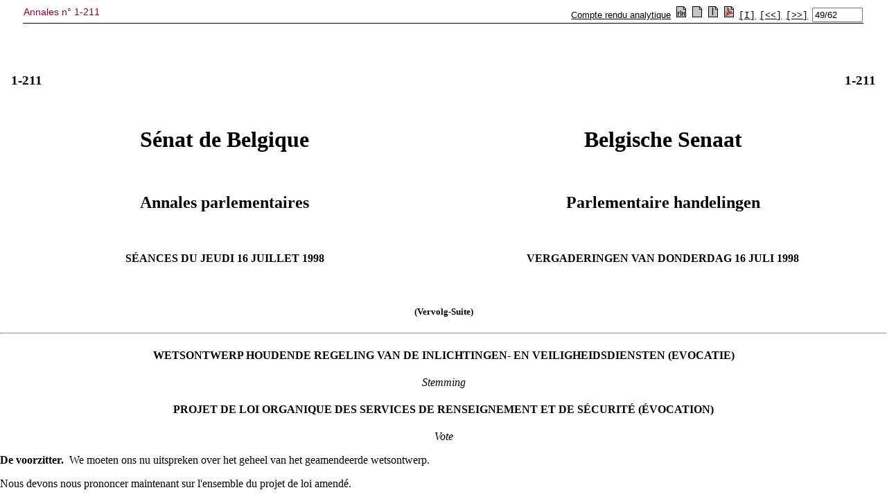

--- FILE ---
content_type: text/html; charset=ISO-8859-1
request_url: https://www.senate.be/www/?MIval=consulteren/publicatie2&BLOKNR=49&COLL=H&LEG=1&NR=211&SUF=&VOLGNR=&LANG=fr
body_size: -207
content:
<!DOCTYPE html>
<HEAD>
  <TITLE></TITLE>
</HEAD>
<frameset  frameborder="0" framespacing="0" border="0" rows="70,*">
    <frame name="pub_top" src="/www/?MIval=publications/viewPubTop&BLOKNR=49&COLL=H&LEG=1&NR=211&PUID=16780439&LANG=fr" marginwidth="0" marginheight="0" scrolling="auto" frameborder="no">
    <frame name="pub_doc" src="/www/?MIval=publications/viewPubDoc&TID=16785376&LANG=fr" marginwidth="0" marginheight="0" scrolling="auto" frameborder="no">
</frameset>
</HTML>
<script defer src="https://static.cloudflareinsights.com/beacon.min.js/vcd15cbe7772f49c399c6a5babf22c1241717689176015" integrity="sha512-ZpsOmlRQV6y907TI0dKBHq9Md29nnaEIPlkf84rnaERnq6zvWvPUqr2ft8M1aS28oN72PdrCzSjY4U6VaAw1EQ==" data-cf-beacon='{"version":"2024.11.0","token":"b2f1408fb7964685ac43f43f9637b127","server_timing":{"name":{"cfCacheStatus":true,"cfEdge":true,"cfExtPri":true,"cfL4":true,"cfOrigin":true,"cfSpeedBrain":true},"location_startswith":null}}' crossorigin="anonymous"></script>


--- FILE ---
content_type: text/html; charset=ISO-8859-1
request_url: https://www.senate.be/www/?MIval=publications/viewPubTop&BLOKNR=49&COLL=H&LEG=1&NR=211&PUID=16780439&LANG=fr
body_size: 891
content:
<!DOCTYPE html>
<HEAD>
<TITLE>Annales n° 1-211</TITLE>
<LINK REL="stylesheet" HREF="/css/content.css" TYPE="text/css"> 
	
<script language="JavaScript1.1">
tekstblokids = new Array(62);


tekstblokids[0]=16785328; 

tekstblokids[1]=16785329; 

tekstblokids[2]=16785330; 

tekstblokids[3]=16785331; 

tekstblokids[4]=16785332; 

tekstblokids[5]=16785333; 

tekstblokids[6]=16785334; 

tekstblokids[7]=16785335; 

tekstblokids[8]=16785336; 

tekstblokids[9]=16785337; 

tekstblokids[10]=16785338; 

tekstblokids[11]=16785339; 

tekstblokids[12]=16785340; 

tekstblokids[13]=16785341; 

tekstblokids[14]=16785342; 

tekstblokids[15]=16785343; 

tekstblokids[16]=16785344; 

tekstblokids[17]=16785345; 

tekstblokids[18]=16785346; 

tekstblokids[19]=16785347; 

tekstblokids[20]=16785348; 

tekstblokids[21]=16785349; 

tekstblokids[22]=16785350; 

tekstblokids[23]=16785351; 

tekstblokids[24]=16785352; 

tekstblokids[25]=16785353; 

tekstblokids[26]=16785354; 

tekstblokids[27]=16785355; 

tekstblokids[28]=16785356; 

tekstblokids[29]=16785357; 

tekstblokids[30]=16785358; 

tekstblokids[31]=16785359; 

tekstblokids[32]=16785360; 

tekstblokids[33]=16785361; 

tekstblokids[34]=16785362; 

tekstblokids[35]=16785363; 

tekstblokids[36]=16785364; 

tekstblokids[37]=16785365; 

tekstblokids[38]=16785366; 

tekstblokids[39]=16785367; 

tekstblokids[40]=16785368; 

tekstblokids[41]=16785369; 

tekstblokids[42]=16785370; 

tekstblokids[43]=16785371; 

tekstblokids[44]=16785372; 

tekstblokids[45]=16785373; 

tekstblokids[46]=16785374; 

tekstblokids[47]=16785375; 

tekstblokids[48]=16785376; 

tekstblokids[49]=16785377; 

tekstblokids[50]=16785378; 

tekstblokids[51]=16785379; 

tekstblokids[52]=16785380; 

tekstblokids[53]=16785381; 

tekstblokids[54]=16785382; 

tekstblokids[55]=16785383; 

tekstblokids[56]=16785384; 

tekstblokids[57]=16785385; 

tekstblokids[58]=16785386; 

tekstblokids[59]=16785387; 

tekstblokids[60]=16785388; 

tekstblokids[61]=16785389; 



var amblocks=62;
var position=49;
var viewSplitted=false;
var lang="fr";
var otherlang="nl";
var pos="1";

function openWin( windowURL, windowName, windowFeatures ) { 
var newWindow=null;	
	newWindow=window.open( windowURL, windowName, windowFeatures ) ; 
	if (newWindow.opener==null) remote.opener=window;
	return newWindow;	
} 

function prev()
{
	if (position>1) {
		position-=1;
		view();
	}
	document.frmView.pos.value=position + "/" + amblocks;
	return;	
}

function first()
{
	position=1;
	view();
	document.frmView.pos.value=position + "/" + amblocks;
	return;	
}

function next()
{
	if (position<amblocks) {
		position+=1;
		view();
	}
	document.frmView.pos.value=position + "/" + amblocks;
	return;	
}

function viewSingle()
{
	viewSplitted=false;
	view();
}

function viewSplit()
{
	viewSplitted=true;
	view();
}

function view()
{
	if (viewSplitted) {
	 	parent.pub_doc.location.href="/www/?MIval=publications/viewPubSplit"  + "&TID=" + tekstblokids[position-1] + "&LANG=" + lang  ;
	} else {
		parent.pub_doc.location.href="/www/?MIval=publications/viewPubDoc" + "&TID=" + tekstblokids[position-1] + "&LANG=" + lang ;
	}
}

function switchlang()
{
	var tmp;
	tmp=lang;
	lang=otherlang;
	otherlang=tmp;
	view();
}


</script>	
	
</HEAD>
<BODY>

<FORM NAME="frmView" onsubmit="return false;">
<table style="width: 100%; border-collapse: collapse; border-bottom: 1px solid black;">
<TR>
	<TD CLASS="H1" align="LEFT" valign="TOP">Annales n° 1-211</TD>
	<TD align="RIGHT">
		<A HREF="/www/?MIval=publications/viewTBlok&DATUM=16/7/1998&TYP=crabv&VOLGNR=2&LANG=fr" TARGET=content><font face=arial, helvetica, sans-serif size=2>Compte rendu analytique</font></A>
		
			
		
		&nbsp;<a href="javascript:switchlang();"><IMG SRC="/icons/switch.gif" BORDER="0"></a>		
		&nbsp;<a href="javascript:viewSingle();"><IMG SRC="/icons/doc.gif" BORDER="0"></a>
		&nbsp;<a href="javascript:viewSplit();"><IMG SRC="/icons/split.gif" BORDER="0"></a>
		
		&nbsp;<a href="/www/webdriver?MItabObj=pdf&MIcolObj=pdf&MInamObj=pdfid&MItypeObj=application/pdf&MIvalObj=16780301" TARGET="_parent"><IMG SRC="/icons/pdf.gif" BORDER="0"></a>
		
		
		&nbsp;<a href="javascript:first();"><font face="Courier" size="-1" color="#000000">[I]</font></a>		
		&nbsp;<a href="javascript:prev();"><font face="Courier" size="-1" color="#000000">[&lt;&lt;]</font></a>
		&nbsp;<a href="javascript:next();"><font face="Courier" size="-1" color="#000000">[&gt;&gt;]</font></a>
		&nbsp;<font size="-1"><input type="Text" NAME="pos" value="49/62" size="7"></font>
		
	</TD>
</TR>
</table>
</form>
<script defer src="https://static.cloudflareinsights.com/beacon.min.js/vcd15cbe7772f49c399c6a5babf22c1241717689176015" integrity="sha512-ZpsOmlRQV6y907TI0dKBHq9Md29nnaEIPlkf84rnaERnq6zvWvPUqr2ft8M1aS28oN72PdrCzSjY4U6VaAw1EQ==" data-cf-beacon='{"version":"2024.11.0","token":"b2f1408fb7964685ac43f43f9637b127","server_timing":{"name":{"cfCacheStatus":true,"cfEdge":true,"cfExtPri":true,"cfL4":true,"cfOrigin":true,"cfSpeedBrain":true},"location_startswith":null}}' crossorigin="anonymous"></script>
</BODY>
</HTML>

--- FILE ---
content_type: text/html; charset=ISO-8859-1
request_url: https://www.senate.be/www/?MIval=publications/viewPubDoc&TID=16785376&LANG=fr
body_size: 1153
content:
<!DOCTYPE HTML SYSTEM "html.dtd">
<HTML><HEAD><TITLE>1-211</TITLE></HEAD>
<BODY><A NAME="1"></A>
<!-- removed page nr-->
<TABLE CELLSPACING="15" WIDTH="100%"><TR><TD WIDTH="50%"><H3>1-211</H3></TD><TD WIDTH="50%" ALIGN=right><H3>1-211</H3></TD>
<TR><TD WIDTH="50%" ALIGN=center><H1>Sénat de Belgique</H1></TD>
<TD WIDTH="50%" ALIGN=center><H1>Belgische Senaat</H1></TD>
<TR><TD WIDTH="50%" ALIGN=center><H2>Annales parlementaires</H2></TD>
<TD WIDTH="50%" ALIGN=center><H2>Parlementaire handelingen</H2></TD>
<TR>
<TD WIDTH="50%" ALIGN=center><H4>SÉANCES DU JEUDI 16 JUILLET 1998</H4></TD>
<TD WIDTH="50%" ALIGN=center><H4>VERGADERINGEN VAN DONDERDAG 16 JULI 1998</H4></TD>
</TABLE>
<H5 ALIGN=center>(Vervolg-Suite)</H5><HR>

<!-- page:6157 -->

<H4 ALIGN=center><A NAME="146"></A>WETSONTWERP HOUDENDE REGELING VAN DE INLICHTINGEN- EN VEILIGHEIDSDIENSTEN (EVOCATIE) </H4>
<P ALIGN=center><I>Stemming</I></P>
<H4 ALIGN=center>PROJET DE LOI ORGANIQUE DES SERVICES DE RENSEIGNEMENT ET DE SÉCURITÉ (ÉVOCATION) </H4>
<P ALIGN=center><I>Vote</I></P>
<A NAME="2"></A><P><B>De voorzitter. </B>
­ We moeten ons nu uitspreken over het geheel van het geamendeerde wetsontwerp.</P>
<A NAME="3"></A><P>Nous devons nous prononcer maintenant sur l'ensemble du projet de loi amendé.</P>
<A NAME="4"></A><P>De stemming begint.</P>
<A NAME="5"></A><P>Le vote commence.</P>
<!-- page:6158 -->
<A NAME="6"></A><P>­ Er wordt tot naamstemming overgegaan.</P>
<A NAME="7"></A><P>Il est procédé au vote nominatif.</P>
<A NAME="8"></A><P>68 leden zijn aanwezig.</P>
<A NAME="9"></A><P>68 membres sont présents.</P>
<A NAME="10"></A><P>58 stemmen ja.</P>
<A NAME="11"></A><P>58 votent oui.</P>
<A NAME="12"></A><P>9 stemmen neen.</P>
<A NAME="13"></A><P>9 votent non.</P>
<A NAME="14"></A><P>1 onthoudt zich.</P>
<A NAME="15"></A><P>1 s'abstient.</P>
<A NAME="16"></A><P>Derhalve is het geamendeerde wetsontwerp aangenomen.</P>
<A NAME="17"></A><P>En conséquence, le projet de loi amendé est adopté.</P>
<A NAME="18"></A><P>Het zal aan de Kamer van volksvertegenwoordigers worden teruggezonden.</P>
<A NAME="19"></A><P>Il sera transmis à la Chambre des représentants.</P>
<A NAME="20"></A><P>Ja hebben gestemd :</P>
<A NAME="21"></A><P>Ont voté oui :</P>
<A NAME="22"></A><P>MM. Bock, Bourgeois, Busquin, Caluwé, Mme Cantillon, MM. Chantraine, G. Charlier, Ph. Charlier, Coene, Mme Cornet d'Elzius, M. Coveliers, Mme de Bethune, M. De Decker, Mme Delcourt-Pêtre, MM. Delcroix, Desmedt, Destexhe, Devolder, D'Hooghe, Erdman, Foret, Goovaerts, Goris, Happart, Hatry, Hazette, Hostekint, Hotyat, Istasse, Mme Jeanmoye, M. Lallemand, Mmes Leduc, Lizin, M. Mahoux, Mmes Maximus, Mayence-Goossens, Merchiers, Milquet, M. Moens, Mme Nelis-Van Liedekerke, MM. Nothomb, Olivier, Pinoie, Poty, Santkin, Mme Sémer, MM. Staes, Swaelen, Mme Thijs, MM. Urbain, Vandenberghe, Mme Van der Wildt, MM. Van Goethem, Vautmans, Vergote, Verhofstadt, Weyts et Mme Willame-Boonen.</P>
<A NAME="23"></A><P>Neen hebben gestemd :</P>
<A NAME="24"></A><P>Ont voté non :</P>
<A NAME="25"></A><P>MM. Boutmans, Buelens, Ceder, Daras, Mme Dardenne, MM. Jonckheer, Raes, Van Hauthem et Verreycken.</P>
<A NAME="26"></A><P>Onthouden heeft zich :</P>
<A NAME="27"></A><P>S'est abstenu :</P>
<A NAME="28"></A><P>M. Anciaux.</P>
<HR>
<!-- page:6158 -->

<script defer src="https://static.cloudflareinsights.com/beacon.min.js/vcd15cbe7772f49c399c6a5babf22c1241717689176015" integrity="sha512-ZpsOmlRQV6y907TI0dKBHq9Md29nnaEIPlkf84rnaERnq6zvWvPUqr2ft8M1aS28oN72PdrCzSjY4U6VaAw1EQ==" data-cf-beacon='{"version":"2024.11.0","token":"b2f1408fb7964685ac43f43f9637b127","server_timing":{"name":{"cfCacheStatus":true,"cfEdge":true,"cfExtPri":true,"cfL4":true,"cfOrigin":true,"cfSpeedBrain":true},"location_startswith":null}}' crossorigin="anonymous"></script>
</BODY></HTML>


